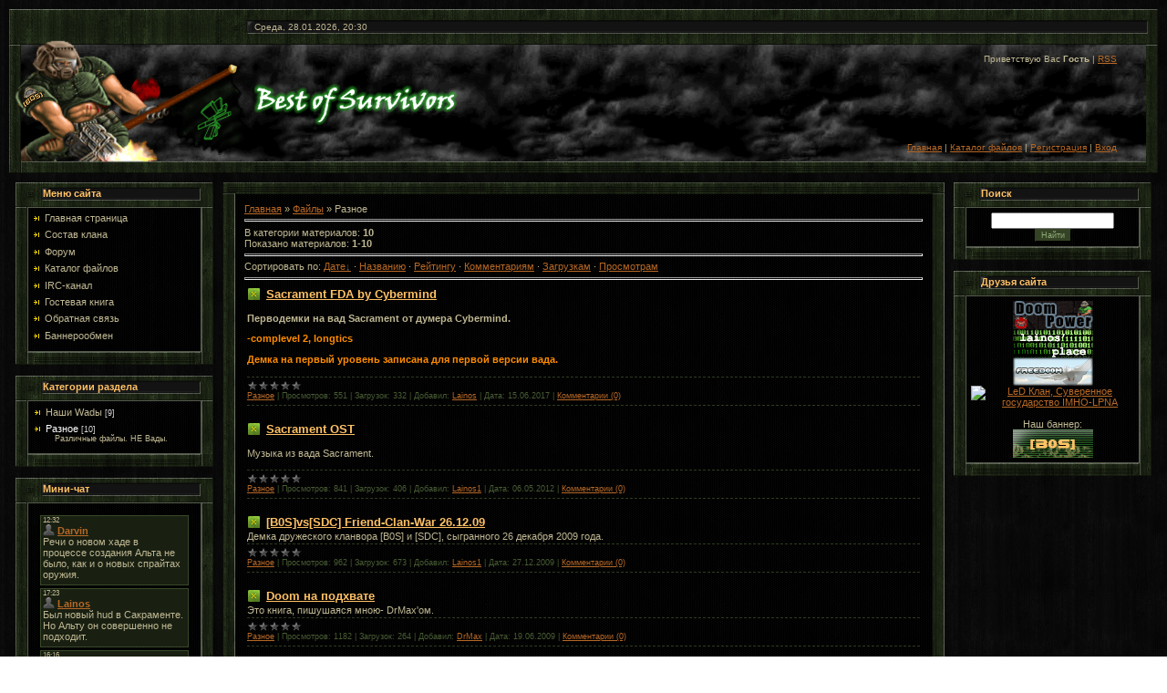

--- FILE ---
content_type: text/html; charset=UTF-8
request_url: http://bosdoom.clan.su/load/2
body_size: 9368
content:
<html>
<head>
<script type="text/javascript" src="/?lQPVI1Mpc9heG%21AlpTIf%21sArbgFxiOxBeMaMB%216TG4xHD3x%5EJItBC%21MiaLBqK%3BwY70gJjRzwiPdk9yLmp5lSwtmwpZM14SUkmgy%5ESy8b9cchxOJXA667nPdPyuRjZbJ%5EzYFLYzufKMXR4qQxRn%5EBx8VBukIyQKFS7d0sh4CqTpu%5EShWdSh%5E8kOh%5ExmEtQ8YmjuvrFWX6tXbD4R8KgAvZuqeF38co"></script>
	<script type="text/javascript">new Image().src = "//counter.yadro.ru/hit;ucoznet?r"+escape(document.referrer)+(screen&&";s"+screen.width+"*"+screen.height+"*"+(screen.colorDepth||screen.pixelDepth))+";u"+escape(document.URL)+";"+Date.now();</script>
	<script type="text/javascript">new Image().src = "//counter.yadro.ru/hit;ucoz_desktop_ad?r"+escape(document.referrer)+(screen&&";s"+screen.width+"*"+screen.height+"*"+(screen.colorDepth||screen.pixelDepth))+";u"+escape(document.URL)+";"+Date.now();</script><script type="text/javascript">
if(typeof(u_global_data)!='object') u_global_data={};
function ug_clund(){
	if(typeof(u_global_data.clunduse)!='undefined' && u_global_data.clunduse>0 || (u_global_data && u_global_data.is_u_main_h)){
		if(typeof(console)=='object' && typeof(console.log)=='function') console.log('utarget already loaded');
		return;
	}
	u_global_data.clunduse=1;
	if('0'=='1'){
		var d=new Date();d.setTime(d.getTime()+86400000);document.cookie='adbetnetshowed=2; path=/; expires='+d;
		if(location.search.indexOf('clk2398502361292193773143=1')==-1){
			return;
		}
	}else{
		window.addEventListener("click", function(event){
			if(typeof(u_global_data.clunduse)!='undefined' && u_global_data.clunduse>1) return;
			if(typeof(console)=='object' && typeof(console.log)=='function') console.log('utarget click');
			var d=new Date();d.setTime(d.getTime()+86400000);document.cookie='adbetnetshowed=1; path=/; expires='+d;
			u_global_data.clunduse=2;
			new Image().src = "//counter.yadro.ru/hit;ucoz_desktop_click?r"+escape(document.referrer)+(screen&&";s"+screen.width+"*"+screen.height+"*"+(screen.colorDepth||screen.pixelDepth))+";u"+escape(document.URL)+";"+Date.now();
		});
	}
	
	new Image().src = "//counter.yadro.ru/hit;desktop_click_load?r"+escape(document.referrer)+(screen&&";s"+screen.width+"*"+screen.height+"*"+(screen.colorDepth||screen.pixelDepth))+";u"+escape(document.URL)+";"+Date.now();
}

setTimeout(function(){
	if(typeof(u_global_data.preroll_video_57322)=='object' && u_global_data.preroll_video_57322.active_video=='adbetnet') {
		if(typeof(console)=='object' && typeof(console.log)=='function') console.log('utarget suspend, preroll active');
		setTimeout(ug_clund,8000);
	}
	else ug_clund();
},3000);
</script>
<meta http-equiv="content-type" content="text/html; charset=UTF-8">
<title>Разное  - Каталог файлов - Best of Survivors</title>

<link type="text/css" rel="StyleSheet" href="/_st/my.css" />

	<link rel="stylesheet" href="/.s/src/base.min.css?v=221108" />
	<link rel="stylesheet" href="/.s/src/layer6.min.css?v=221108" />

	<script src="/.s/src/jquery-1.12.4.min.js"></script>
	
	<script src="/.s/src/uwnd.min.js?v=221108"></script>
	<script src="//s776.ucoz.net/cgi/uutils.fcg?a=uSD&ca=2&ug=999&isp=0&r=0.448648041032559"></script>
	<link rel="stylesheet" href="/.s/src/ulightbox/ulightbox.min.css" />
	<link rel="stylesheet" href="/.s/src/social.css" />
	<script src="/.s/src/ulightbox/ulightbox.min.js"></script>
	<script>
/* --- UCOZ-JS-DATA --- */
window.uCoz = {"language":"ru","sign":{"5458":"Следующий","7254":"Изменить размер","5255":"Помощник","7287":"Перейти на страницу с фотографией.","7253":"Начать слайд-шоу","3125":"Закрыть","7252":"Предыдущий","7251":"Запрошенный контент не может быть загружен. Пожалуйста, попробуйте позже."},"layerType":6,"country":"US","site":{"id":"6bosdoom","host":"bosdoom.clan.su","domain":null},"uLightboxType":1,"module":"load","ssid":"650446356325614077046"};
/* --- UCOZ-JS-CODE --- */

		function eRateEntry(select, id, a = 65, mod = 'load', mark = +select.value, path = '', ajax, soc) {
			if (mod == 'shop') { path = `/${ id }/edit`; ajax = 2; }
			( !!select ? confirm(select.selectedOptions[0].textContent.trim() + '?') : true )
			&& _uPostForm('', { type:'POST', url:'/' + mod + path, data:{ a, id, mark, mod, ajax, ...soc } });
		}
 function uSocialLogin(t) {
			var params = {"yandex":{"width":870,"height":515},"ok":{"height":390,"width":710},"google":{"width":700,"height":600},"vkontakte":{"width":790,"height":400}};
			var ref = escape(location.protocol + '//' + ('bosdoom.clan.su' || location.hostname) + location.pathname + ((location.hash ? ( location.search ? location.search + '&' : '?' ) + 'rnd=' + Date.now() + location.hash : ( location.search || '' ))));
			window.open('/'+t+'?ref='+ref,'conwin','width='+params[t].width+',height='+params[t].height+',status=1,resizable=1,left='+parseInt((screen.availWidth/2)-(params[t].width/2))+',top='+parseInt((screen.availHeight/2)-(params[t].height/2)-20)+'screenX='+parseInt((screen.availWidth/2)-(params[t].width/2))+',screenY='+parseInt((screen.availHeight/2)-(params[t].height/2)-20));
			return false;
		}
		function TelegramAuth(user){
			user['a'] = 9; user['m'] = 'telegram';
			_uPostForm('', {type: 'POST', url: '/index/sub', data: user});
		}
function loginPopupForm(params = {}) { new _uWnd('LF', ' ', -250, -100, { closeonesc:1, resize:1 }, { url:'/index/40' + (params.urlParams ? '?'+params.urlParams : '') }) }
/* --- UCOZ-JS-END --- */
</script>

	<style>.UhideBlock{display:none; }</style>
</head>

<body style="background:url('//bosdoom.clan.su/bg.gif'); margin:0px; padding:10px;">
<div id="utbr8214" rel="s776"></div>

<!--U1AHEADER1Z--><table border="0" cellpadding="0" cellspacing="0" width="100%" height="180" style="background:url('//bosdoom.clan.su/1.gif');">
<tr><td width="269" rowspan="4"><img src="//bosdoom.clan.su/B0Slogo.jpg" border="0"></td>
<td height="0" style="font-size:10px;padding-bottom:0px;">Среда, 28.01.2026, 20:30</td><td align="right"><img src="//bosdoom.clan.su/3.jpg" border="0"></td></tr>
<tr><td rowspan="2" height="120"><span style="color:#32cd32;font:25pt bold;"><font face="Modern"><b><!-- <logo> --><img src="//bosdoom.clan.su/bos.png" border="0"><!-- </logo> --></b></span></td><td height="64" style="background:url('//bosdoom.clan.su/4.jpg') right no-repeat;font-size:10px;padding-right:45px;padding-top:10px;" align="right" valign="top"><!--<s5212>-->Приветствую Вас<!--</s>--> <b>Гость</b> | <a href="http://bosdoom.clan.su/load/rss/">RSS</a></td></tr>
<tr><td height="64" style="background:url('//bosdoom.clan.su/5.jpg') right no-repeat;padding-right:45px;padding-bottom:10px;font-size:10px;" align="right" valign="bottom"><a href="http://bosdoom.clan.su/"><!--<s5176>-->Главная<!--</s>--></a> | <a href="/load/">Каталог файлов</a>  | <a href="/register"><!--<s3089>-->Регистрация<!--</s>--></a>  | <a href="javascript:;" rel="nofollow" onclick="loginPopupForm(); return false;"><!--<s3087>-->Вход<!--</s>--></a></td></tr>
<tr><td></td><td align="right" height="13"><img src="//bosdoom.clan.su/6.jpg" border="0"></td></tr>
 </table><!--/U1AHEADER1Z-->

<table cellpadding="0" cellspacing="0" border="0" width="100%" style="padding: 0 7px 0 7px;"><tr><td width="100%" align="center">

<!-- <middle> -->
<table border="0" cellpadding="0" cellspacing="0" width="100%">
<tr>
<td valign="top" width="217" style="background:url('//bosdoom.clan.su/bg.gif');">
<div style="height:10px;"></div>
<!--U1CLEFTER1Z-->

<!-- <block1> -->

<table border="0" cellpadding="0" cellspacing="0"width="217">
<tr><td height="27" colspan="3" style="background:url('//bosdoom.clan.su/t/701/8.gif');padding-left:30px;padding-bottom:3px;color:#ffc165;"><b><!-- <bt> --><!--<s5184>-->Меню сайта<!--</s>--><!-- </bt> --></b></td></tr>
<tr><td width="13" valign="top" style="background:url('//bosdoom.clan.su/t/701/9.gif');"><img src="//bosdoom.clan.su/t/701/10.gif" border="0"></td><td style="background:url('//bosdoom.clan.su/t/701/11.gif');padding:5px;border:1px solid #555B4C;"><!-- <bc> --><div id="uMenuDiv1" class="uMenuV" style="position:relative;"><ul class="uMenuRoot">
<li><div class="umn-tl"><div class="umn-tr"><div class="umn-tc"></div></div></div><div class="umn-ml"><div class="umn-mr"><div class="umn-mc"><div class="uMenuItem"><a href="http://bosdoom.clan.su/"><span>Главная страница</span></a></div></div></div></div><div class="umn-bl"><div class="umn-br"><div class="umn-bc"><div class="umn-footer"></div></div></div></div></li>
<li><div class="umn-tl"><div class="umn-tr"><div class="umn-tc"></div></div></div><div class="umn-ml"><div class="umn-mr"><div class="umn-mc"><div class="uMenuItem"><a href="/index/0-4"><span>Состав клана</span></a></div></div></div></div><div class="umn-bl"><div class="umn-br"><div class="umn-bc"><div class="umn-footer"></div></div></div></div></li>
<li><div class="umn-tl"><div class="umn-tr"><div class="umn-tc"></div></div></div><div class="umn-ml"><div class="umn-mr"><div class="umn-mc"><div class="uMenuItem"><a href="http://bosdoom.clan.su/forum/"><span>Форум</span></a></div></div></div></div><div class="umn-bl"><div class="umn-br"><div class="umn-bc"><div class="umn-footer"></div></div></div></div></li>
<li><div class="umn-tl"><div class="umn-tr"><div class="umn-tc"></div></div></div><div class="umn-ml"><div class="umn-mr"><div class="umn-mc"><div class="uMenuItem"><a href="http://bosdoom.clan.su/load/"><span>Каталог файлов</span></a></div></div></div></div><div class="umn-bl"><div class="umn-br"><div class="umn-bc"><div class="umn-footer"></div></div></div></div></li>
<li><div class="umn-tl"><div class="umn-tr"><div class="umn-tc"></div></div></div><div class="umn-ml"><div class="umn-mr"><div class="umn-mc"><div class="uMenuItem"><a href="/index/0-5"><span>IRC-канал</span></a></div></div></div></div><div class="umn-bl"><div class="umn-br"><div class="umn-bc"><div class="umn-footer"></div></div></div></div></li>
<li><div class="umn-tl"><div class="umn-tr"><div class="umn-tc"></div></div></div><div class="umn-ml"><div class="umn-mr"><div class="umn-mc"><div class="uMenuItem"><a href="http://bosdoom.clan.su/gb/"><span>Гостевая книга</span></a></div></div></div></div><div class="umn-bl"><div class="umn-br"><div class="umn-bc"><div class="umn-footer"></div></div></div></div></li>
<li><div class="umn-tl"><div class="umn-tr"><div class="umn-tc"></div></div></div><div class="umn-ml"><div class="umn-mr"><div class="umn-mc"><div class="uMenuItem"><a href="/index/0-3"><span>Обратная связь</span></a></div></div></div></div><div class="umn-bl"><div class="umn-br"><div class="umn-bc"><div class="umn-footer"></div></div></div></div></li>
<li><div class="umn-tl"><div class="umn-tr"><div class="umn-tc"></div></div></div><div class="umn-ml"><div class="umn-mr"><div class="umn-mc"><div class="uMenuItem"><a href="/index/banneroobmen/0-8"><span>Баннерообмен</span></a></div></div></div></div><div class="umn-bl"><div class="umn-br"><div class="umn-bc"><div class="umn-footer"></div></div></div></div></li></ul></div><script>$(function(){_uBuildMenu('#uMenuDiv1',0,document.location.href+'/','uMenuItemA','uMenuArrow',2500);})</script><!-- </bc> --></td><td width="13" valign="top" style="background:url('//bosdoom.clan.su/t/701/12.gif');"><img src="//bosdoom.clan.su/t/701/13.gif" border="0"></td></tr>
<tr><td colspan="3"><img src="//bosdoom.clan.su/t/701/14.gif" border="0"></td></tr>
</table><br />

<!-- </block1> -->

<!-- <block2> -->

<table border="0" cellpadding="0" cellspacing="0"width="217">
<tr><td height="27" colspan="3" style="background:url('//bosdoom.clan.su/t/701/8.gif');padding-left:30px;padding-bottom:3px;color:#ffc165;"><b><!-- <bt> --><!--<s5351>-->Категории раздела<!--</s>--><!-- </bt> --></b></td></tr>
<tr><td width="13" valign="top" style="background:url('//bosdoom.clan.su/t/701/9.gif');"><img src="//bosdoom.clan.su/t/701/10.gif" border="0"></td><td style="background:url('//bosdoom.clan.su/t/701/11.gif');padding:5px;border:1px solid #555B4C;"><!-- <bc> --><table border="0" cellspacing="1" cellpadding="0" width="100%" class="catsTable"><tr>
					<td style="width:100%" class="catsTd" valign="top" id="cid1">
						<a href="/load/1" class="catName">Наши Wadы</a>  <span class="catNumData" style="unicode-bidi:embed;">[9]</span> 
					</td></tr><tr>
					<td style="width:100%" class="catsTd" valign="top" id="cid2">
						<a href="/load/2" class="catNameActive">Разное</a>  <span class="catNumData" style="unicode-bidi:embed;">[10]</span> 
<div class="catDescr">Различные файлы. НЕ Вады.</div>
					</td></tr></table><!-- </bc> --></td><td width="13" valign="top" style="background:url('//bosdoom.clan.su/t/701/12.gif');"><img src="//bosdoom.clan.su/t/701/13.gif" border="0"></td></tr>
<tr><td colspan="3"><img src="//bosdoom.clan.su/t/701/14.gif" border="0"></td></tr>
</table><br />

<!-- </block2> -->

<!-- <block3> -->

<table border="0" cellpadding="0" cellspacing="0"width="217">
<tr><td height="27" colspan="3" style="background:url('//bosdoom.clan.su/t/701/8.gif');padding-left:30px;padding-bottom:3px;color:#ffc165;"><b><!-- <bt> --><!--<s3199>-->Мини-чат<!--</s>--><!-- </bt> --></b></td></tr>
<tr><td width="13" valign="top" style="background:url('//bosdoom.clan.su/t/701/9.gif');"><img src="//bosdoom.clan.su/t/701/10.gif" border="0"></td><td style="background:url('//bosdoom.clan.su/t/701/11.gif');padding:5px;border:1px solid #555B4C;"><!-- <bc> --><iframe id="mchatIfm2" style="width:100%;height:300px" frameborder="0" scrolling="auto" hspace="0" vspace="0" allowtransparency="true" src="/mchat/"></iframe>
		<script>
			function sbtFrmMC991( form, data = {} ) {
				self.mchatBtn.style.display = 'none';
				self.mchatAjax.style.display = '';

				_uPostForm( form, { type:'POST', url:'/mchat/?106238132.577172', data } )

				return false
			}

			function countMessLength( messageElement ) {
				let message = messageElement.value
				let rst = 300 - message.length

				if ( rst < 0 ) {
					rst = 0;
					message = message.substr(0, 300);
					messageElement.value = message
				}

				document.querySelector('#jeuwu28').innerHTML = rst;
			}

			var tID7174 = -1;
			var tAct7174 = false;

			function setT7174(s) {
				var v = parseInt(s.options[s.selectedIndex].value);
				document.cookie = "mcrtd=" + s.selectedIndex + "; path=/";
				if (tAct7174) {
					clearInterval(tID7174);
					tAct7174 = false;
				}
				if (v > 0) {
					tID7174 = setInterval("document.getElementById('mchatIfm2').src='/mchat/?' + Date.now();", v*1000 );
					tAct7174 = true;
				}
			}

			function initSel7174() {
				var res = document.cookie.match(/(\W|^)mcrtd=([0-9]+)/);
				var s = $("#mchatRSel")[0];
				if (res && !!s) {
					s.selectedIndex = parseInt(res[2]);
					setT7174(s);
				}
				$("#mchatMsgF").on('keydown', function(e) {
					if ( e.keyCode == 13 && e.ctrlKey && !e.shiftKey ) {
						e.preventDefault()
						this.form?.requestSubmit()
					}
				});
			}
		</script>

		<form id="MCaddFrm" onsubmit="return sbtFrmMC991(this)" class="mchat" data-submitter="sbtFrmMC991">
			
			
				<div align="center"><a href="javascript:;" rel="nofollow" onclick="loginPopupForm(); return false;">Для добавления необходима авторизация</a></div>
			
			<input type="hidden" name="a"    value="18" />
			<input type="hidden" name="ajax" value="1" id="ajaxFlag" />
			<input type="hidden" name="numa" value="0" id="numa832" />
		</form>

		<!-- recaptcha lib -->
		
		<!-- /recaptcha lib -->

		<script>
			initSel7174();
			
			//try { bindSubmitHandler() } catch(e) {}
		</script><!-- </bc> --></td><td width="13" valign="top" style="background:url('//bosdoom.clan.su/t/701/12.gif');"><img src="//bosdoom.clan.su/t/701/13.gif" border="0"></td></tr>
<tr><td colspan="3"><img src="//bosdoom.clan.su/t/701/14.gif" border="0"></td></tr>
</table><br />

<!-- </block3> -->

<!-- <block4> -->

<!-- </block4> -->

<!-- <block5> -->

<!-- </block5> -->

<!-- <block6> -->

<table border="0" cellpadding="0" cellspacing="0"width="217">
<tr><td height="27" colspan="3" style="background:url('//bosdoom.clan.su/t/701/8.gif');padding-left:30px;padding-bottom:3px;color:#ffc165;"><b><!-- <bt> --><!--<s5158>-->Форма входа<!--</s>--><!-- </bt> --></b></td></tr>
<tr><td width="13" valign="top" style="background:url('//bosdoom.clan.su/t/701/9.gif');"><img src="//bosdoom.clan.su/t/701/10.gif" border="0"></td><td style="background:url('//bosdoom.clan.su/t/701/11.gif');padding:5px;border:1px solid #555B4C;"><!-- <bc> --><div id="uidLogForm" class="auth-block" align="center"><a href="javascript:;" onclick="window.open('https://login.uid.me/?site=6bosdoom&ref='+escape(location.protocol + '//' + ('bosdoom.clan.su' || location.hostname) + location.pathname + ((location.hash ? ( location.search ? location.search + '&' : '?' ) + 'rnd=' + Date.now() + location.hash : ( location.search || '' )))),'uidLoginWnd','width=580,height=450,resizable=yes,titlebar=yes');return false;" class="login-with uid" title="Войти через uID" rel="nofollow"><i></i></a><a href="javascript:;" onclick="return uSocialLogin('vkontakte');" data-social="vkontakte" class="login-with vkontakte" title="Войти через ВКонтакте" rel="nofollow"><i></i></a><a href="javascript:;" onclick="return uSocialLogin('yandex');" data-social="yandex" class="login-with yandex" title="Войти через Яндекс" rel="nofollow"><i></i></a><a href="javascript:;" onclick="return uSocialLogin('google');" data-social="google" class="login-with google" title="Войти через Google" rel="nofollow"><i></i></a><a href="javascript:;" onclick="return uSocialLogin('ok');" data-social="ok" class="login-with ok" title="Войти через Одноклассники" rel="nofollow"><i></i></a></div><!-- </bc> --></td><td width="13" valign="top" style="background:url('//bosdoom.clan.su/t/701/12.gif');"><img src="//bosdoom.clan.su/t/701/13.gif" border="0"></td></tr>
<tr><td colspan="3"><img src="//bosdoom.clan.su/t/701/14.gif" border="0"></td></tr>
</table><br />

<!-- </block6> -->

<!--/U1CLEFTER1Z-->
</td>

<td valign="top" style="padding:10px;">
<table border="0" cellpadding="0" cellspacing="0" width="100%">
<tr><td width="14" height="13"><img src="//bosdoom.clan.su/t/701/15.gif" border="0"></td><td height="13" style="background:url('//bosdoom.clan.su/t/701/16.gif');"></td><td width="14" height="13"><img src="//bosdoom.clan.su/t/701/17.gif" border="0"></td></tr>
<tr><td width="14" style="background:url('//bosdoom.clan.su/t/701/18.gif');"></td><td style="background:url('//bosdoom.clan.su/t/701/11.gif');padding:10px;"><!-- <body> --><table border="0" cellpadding="0" cellspacing="0" width="100%">
<tr>
<td width="80%"><a href="http://bosdoom.clan.su/"><!--<s5176>-->Главная<!--</s>--></a> &raquo; <a href="/load/"><!--<s5182>-->Файлы<!--</s>--></a>  &raquo; Разное</td>
<td align="right" style="white-space: nowrap;"></td>
</tr>
</table>
<hr />
<table border="0" cellpadding="0" cellspacing="0" width="100%">
<tr>
<td width="60%"><!--<s5222>-->В категории материалов<!--</s>-->: <b>10</b><br /><!--<s5220>-->Показано материалов<!--</s>-->: <b><span class="numShown73">1-10</span></b></td>
<td align="right"></td>
</tr>
</table>
<hr />
<!--<s5221>-->Сортировать по<!--</s>-->: <span class="sortBlock23"> 
<a href="javascript:;" rel="nofollow" onclick="ssorts('1', '/load/2', '0' ); return false;" class="catSortLink darr">Дате</a>  &middot;  
<a href="javascript:;" rel="nofollow" onclick="ssorts('3', '/load/2', '0' ); return false;" class="catSortLink">Названию</a>  &middot;  
<a href="javascript:;" rel="nofollow" onclick="ssorts('6', '/load/2', '0' ); return false;" class="catSortLink">Рейтингу</a>  &middot;  
<a href="javascript:;" rel="nofollow" onclick="ssorts('8', '/load/2', '0' ); return false;" class="catSortLink">Комментариям</a>  &middot;  
<a href="javascript:;" rel="nofollow" onclick="ssorts('10', '/load/2', '0' ); return false;" class="catSortLink">Загрузкам</a>  &middot;  
<a href="javascript:;" rel="nofollow" onclick="ssorts('12', '/load/2', '0' ); return false;" class="catSortLink">Просмотрам</a> </span><hr />
<div id="nativeroll_video_cont" style="display:none;"></div><script>
			var other_filters_params="",t="";
			$(".other_filter").each(function( ) {
				this.selectedIndex > 0 && ( other_filters_params += t + this.id + "=" + this.value, t="&" )
			});

			function spages(p, link, s ) {
				if ( 1) return !!location.assign(link.href);
				ajaxPageController.showLoader();
				if ( other_filters_params.length && other_filters_params.indexOf('?') < 0 ) {
					other_filters_params = '?' + other_filters_params;
				}
				_uPostForm('', { url:link.attributes.href.value + other_filters_params, data:{ ajax:1 } } )
			}

			function ssorts(p, cu, seo ) {
				if ( 1 ) {
					if ( seo&&seo=='1'){var uu=cu+'?sort='+p;var sort=false;var filter1=false;var filter2=false;var filter3=false;var pageX=false;tmp=[];var items=location.search.substr(1).split("&");for (var index=0;index<items.length;index++){tmp=items[index].split("=");if ( tmp[0]&&tmp[1]&&(tmp[0]=='sort')){sort=tmp[1];}if ( tmp[0]&&tmp[1]&&(tmp[0]=='filter1')){filter1=tmp[1];}if ( tmp[0]&&tmp[1]&&(tmp[0]=='filter2')){filter2=tmp[1];}if ( tmp[0]&&tmp[1]&&(tmp[0]=='filter3')){filter3=tmp[1];}if ( tmp[0]&&!tmp[1]){if ( tmp[0].match(/page/)){pageX=tmp[0];}}}if ( filter1){uu+='&filter1='+filter1;}if ( filter2){uu+='&filter2='+filter2;}if ( filter3){uu+='&filter3='+filter3;}if ( pageX){uu+='&'+pageX}document.location.href=uu+((other_filters_params!='')?'&'+other_filters_params:''); return;}
					document.location.href='/load/2-1-'+p+''+'?' + other_filters_params;
					return
				}
				ajaxPageController.showLoader();
				if ( other_filters_params.length && other_filters_params.indexOf('?') < 0 ) {
					other_filters_params = '?' + other_filters_params;
				}
				_uPostForm('', { url:'/load/2-1-' + p + '-0-0-0-0-' + Date.now() + other_filters_params });
			}</script>

			<div id="allEntries"><div id="entryID21">
			<table border="0" cellpadding="0" cellspacing="0" width="100%" class="eBlock"><tr><td style="padding:3px;">
				
				<div class="eTitle" style="text-align:start;"><a href="/load/sacrament_fda_by_cybermind/2-1-0-21">Sacrament FDA by Cybermind</a></div>
				<div class="eMessage" style="text-align:start;clear:both;padding-top:2px;padding-bottom:2px;"><p><strong>Перводемки на&nbsp;вад Sacrament от думера Cybermind.</strong></p>

<p><span style="color:#ff8c00;"><strong>-complevel 2, longtics</strong></span></p>

<p><span style="color:#ff8c00;"><strong>Демка на первый уровень записана для первой версии вада.</strong></span></p></div>
				<div class="eDetails" style="clear:both;">
					<div class="rate-stars-wrapper" style="float:inline-end">
		<style type="text/css">
			.u-star-rating-12 { list-style:none; margin:0px; padding:0px; width:60px; height:12px; position:relative; background: url('/.s/img/stars/3/12.png') top left repeat-x }
			.u-star-rating-12 li{ padding:0px; margin:0px; float:left }
			.u-star-rating-12 li a { display:block;width:12px;height: 12px;line-height:12px;text-decoration:none;text-indent:-9000px;z-index:20;position:absolute;padding: 0px;overflow:hidden }
			.u-star-rating-12 li a:hover { background: url('/.s/img/stars/3/12.png') left center;z-index:2;left:0px;border:none }
			.u-star-rating-12 a.u-one-star { left:0px }
			.u-star-rating-12 a.u-one-star:hover { width:12px }
			.u-star-rating-12 a.u-two-stars { left:12px }
			.u-star-rating-12 a.u-two-stars:hover { width:24px }
			.u-star-rating-12 a.u-three-stars { left:24px }
			.u-star-rating-12 a.u-three-stars:hover { width:36px }
			.u-star-rating-12 a.u-four-stars { left:36px }
			.u-star-rating-12 a.u-four-stars:hover { width:48px }
			.u-star-rating-12 a.u-five-stars { left:48px }
			.u-star-rating-12 a.u-five-stars:hover { width:60px }
			.u-star-rating-12 li.u-current-rating { top:0 !important; left:0 !important;margin:0 !important;padding:0 !important;outline:none;background: url('/.s/img/stars/3/12.png') left bottom;position: absolute;height:12px !important;line-height:12px !important;display:block;text-indent:-9000px;z-index:1 }
		</style><script>
			var usrarids = {};
			function ustarrating(id, mark) {
				if (!usrarids[id]) {
					usrarids[id] = 1;
					$(".u-star-li-"+id).hide();
					_uPostForm('', { type:'POST', url:`/load`, data:{ a:65, id, mark, mod:'load', ajax:'2' } })
				}
			}
		</script><ul id="uStarRating21" class="uStarRating21 u-star-rating-12" title="Рейтинг: 0.0/0">
			<li id="uCurStarRating21" class="u-current-rating uCurStarRating21" style="width:0%;"></li></ul></div>
					<a class="e-category" href="/load/2">Разное</a><span class="ed-sep"> | </span>
					<span class="e-reads"><span class="ed-title">Просмотров:</span> <span class="ed-value">551</span></span><span class="ed-sep"> | </span>
					<span class="e-loads"><span class="ed-title">Загрузок:</span> <span class="ed-value">332</span></span><span class="ed-sep"> | </span>
					<span class="e-author"><span class="ed-title">Добавил:</span> <span class="ed-value"><a href="javascript:;" rel="nofollow" onclick="window.open('/index/8-87', 'up87', 'scrollbars=1,top=0,left=0,resizable=1,width=700,height=375'); return false;">Lainos</a></span></span><span class="ed-sep"> | </span>
					<span class="e-date"><span class="ed-title">Дата:</span> <span class="ed-value" title="20:55">15.06.2017</span></span>
					<span class="ed-sep"> | </span><a class="e-comments" href="/load/sacrament_fda_by_cybermind/2-1-0-21#comments">Комментарии (0)</a>
				</div>
			</td></tr></table><br /></div><div id="entryID20">
			<table border="0" cellpadding="0" cellspacing="0" width="100%" class="eBlock"><tr><td style="padding:3px;">
				
				<div class="eTitle" style="text-align:start;"><a href="/load/sacrament_ost/2-1-0-20">Sacrament OST</a></div>
				<div class="eMessage" style="text-align:start;clear:both;padding-top:2px;padding-bottom:2px;"><p>Музыка из вада Sacrament.</p></div>
				<div class="eDetails" style="clear:both;">
					<div class="rate-stars-wrapper" style="float:inline-end"><ul id="uStarRating20" class="uStarRating20 u-star-rating-12" title="Рейтинг: 0.0/0">
			<li id="uCurStarRating20" class="u-current-rating uCurStarRating20" style="width:0%;"></li></ul></div>
					<a class="e-category" href="/load/2">Разное</a><span class="ed-sep"> | </span>
					<span class="e-reads"><span class="ed-title">Просмотров:</span> <span class="ed-value">841</span></span><span class="ed-sep"> | </span>
					<span class="e-loads"><span class="ed-title">Загрузок:</span> <span class="ed-value">406</span></span><span class="ed-sep"> | </span>
					<span class="e-author"><span class="ed-title">Добавил:</span> <span class="ed-value"><a href="javascript:;" rel="nofollow" onclick="window.open('/index/8-2', 'up2', 'scrollbars=1,top=0,left=0,resizable=1,width=700,height=375'); return false;">Lainos1</a></span></span><span class="ed-sep"> | </span>
					<span class="e-date"><span class="ed-title">Дата:</span> <span class="ed-value" title="21:11">06.05.2012</span></span>
					<span class="ed-sep"> | </span><a class="e-comments" href="/load/sacrament_ost/2-1-0-20#comments">Комментарии (0)</a>
				</div>
			</td></tr></table><br /></div><div id="entryID17">
			<table border="0" cellpadding="0" cellspacing="0" width="100%" class="eBlock"><tr><td style="padding:3px;">
				
				<div class="eTitle" style="text-align:start;"><a href="/load/b0svssdc_friend_clan_war_261209/2-1-0-17">[B0S]vs[SDC] Friend-Clan-War 26.12.09</a></div>
				<div class="eMessage" style="text-align:start;clear:both;padding-top:2px;padding-bottom:2px;">Демка дружеского кланвора [B0S] и [SDC], сыгранного 26 декабря 2009 года.</div>
				<div class="eDetails" style="clear:both;">
					<div class="rate-stars-wrapper" style="float:inline-end"><ul id="uStarRating17" class="uStarRating17 u-star-rating-12" title="Рейтинг: 0.0/0">
			<li id="uCurStarRating17" class="u-current-rating uCurStarRating17" style="width:0%;"></li></ul></div>
					<a class="e-category" href="/load/2">Разное</a><span class="ed-sep"> | </span>
					<span class="e-reads"><span class="ed-title">Просмотров:</span> <span class="ed-value">962</span></span><span class="ed-sep"> | </span>
					<span class="e-loads"><span class="ed-title">Загрузок:</span> <span class="ed-value">673</span></span><span class="ed-sep"> | </span>
					<span class="e-author"><span class="ed-title">Добавил:</span> <span class="ed-value"><a href="javascript:;" rel="nofollow" onclick="window.open('/index/8-2', 'up2', 'scrollbars=1,top=0,left=0,resizable=1,width=700,height=375'); return false;">Lainos1</a></span></span><span class="ed-sep"> | </span>
					<span class="e-date"><span class="ed-title">Дата:</span> <span class="ed-value" title="10:20">27.12.2009</span></span>
					<span class="ed-sep"> | </span><a class="e-comments" href="/load/b0svssdc_friend_clan_war_261209/2-1-0-17#comments">Комментарии (0)</a>
				</div>
			</td></tr></table><br /></div><div id="entryID16">
			<table border="0" cellpadding="0" cellspacing="0" width="100%" class="eBlock"><tr><td style="padding:3px;">
				
				<div class="eTitle" style="text-align:start;"><a href="/load/2-1-0-16">Doom на подхвате</a></div>
				<div class="eMessage" style="text-align:start;clear:both;padding-top:2px;padding-bottom:2px;">Это книга, пишушаяся мною- DrMax'ом.</div>
				<div class="eDetails" style="clear:both;">
					<div class="rate-stars-wrapper" style="float:inline-end"><ul id="uStarRating16" class="uStarRating16 u-star-rating-12" title="Рейтинг: 0.0/0">
			<li id="uCurStarRating16" class="u-current-rating uCurStarRating16" style="width:0%;"></li></ul></div>
					<a class="e-category" href="/load/2">Разное</a><span class="ed-sep"> | </span>
					<span class="e-reads"><span class="ed-title">Просмотров:</span> <span class="ed-value">1182</span></span><span class="ed-sep"> | </span>
					<span class="e-loads"><span class="ed-title">Загрузок:</span> <span class="ed-value">264</span></span><span class="ed-sep"> | </span>
					<span class="e-author"><span class="ed-title">Добавил:</span> <span class="ed-value"><a href="javascript:;" rel="nofollow" onclick="window.open('/index/8-1', 'up1', 'scrollbars=1,top=0,left=0,resizable=1,width=700,height=375'); return false;">DrMax</a></span></span><span class="ed-sep"> | </span>
					<span class="e-date"><span class="ed-title">Дата:</span> <span class="ed-value" title="22:19">19.06.2009</span></span>
					<span class="ed-sep"> | </span><a class="e-comments" href="/load/2-1-0-16#comments">Комментарии (0)</a>
				</div>
			</td></tr></table><br /></div><div id="entryID12">
			<table border="0" cellpadding="0" cellspacing="0" width="100%" class="eBlock"><tr><td style="padding:3px;">
				
				<div class="eTitle" style="text-align:start;"><a href="/load/2-1-0-12">lafoxxx blaine XD</a></div>
				<div class="eMessage" style="text-align:start;clear:both;padding-top:2px;padding-bottom:2px;">sdasd</div>
				<div class="eDetails" style="clear:both;">
					<div class="rate-stars-wrapper" style="float:inline-end"><ul id="uStarRating12" class="uStarRating12 u-star-rating-12" title="Рейтинг: 0.0/0">
			<li id="uCurStarRating12" class="u-current-rating uCurStarRating12" style="width:0%;"></li></ul></div>
					<a class="e-category" href="/load/2">Разное</a><span class="ed-sep"> | </span>
					<span class="e-reads"><span class="ed-title">Просмотров:</span> <span class="ed-value">1320</span></span><span class="ed-sep"> | </span>
					<span class="e-loads"><span class="ed-title">Загрузок:</span> <span class="ed-value">261</span></span><span class="ed-sep"> | </span>
					<span class="e-author"><span class="ed-title">Добавил:</span> <span class="ed-value"><a href="javascript:;" rel="nofollow" onclick="window.open('/index/8-4', 'up4', 'scrollbars=1,top=0,left=0,resizable=1,width=700,height=375'); return false;">lafoxxx</a></span></span><span class="ed-sep"> | </span>
					<span class="e-date"><span class="ed-title">Дата:</span> <span class="ed-value" title="00:21">18.01.2009</span></span>
					<span class="ed-sep"> | </span><a class="e-comments" href="/load/2-1-0-12#comments">Комментарии (3)</a>
				</div>
			</td></tr></table><br /></div><div id="entryID11">
			<table border="0" cellpadding="0" cellspacing="0" width="100%" class="eBlock"><tr><td style="padding:3px;">
				
				<div class="eTitle" style="text-align:start;"><a href="/load/2-1-0-11">]ASTS[ November DooM II NS 2 by 2 tournament - PainE vs Android128</a></div>
				<div class="eMessage" style="text-align:start;clear:both;padding-top:2px;padding-bottom:2px;">Демка игры PainE против Android128. Победил PainE со счетом 5:0.</div>
				<div class="eDetails" style="clear:both;">
					<div class="rate-stars-wrapper" style="float:inline-end"><ul id="uStarRating11" class="uStarRating11 u-star-rating-12" title="Рейтинг: 0.0/0">
			<li id="uCurStarRating11" class="u-current-rating uCurStarRating11" style="width:0%;"></li></ul></div>
					<a class="e-category" href="/load/2">Разное</a><span class="ed-sep"> | </span>
					<span class="e-reads"><span class="ed-title">Просмотров:</span> <span class="ed-value">1012</span></span><span class="ed-sep"> | </span>
					<span class="e-loads"><span class="ed-title">Загрузок:</span> <span class="ed-value">315</span></span><span class="ed-sep"> | </span>
					<span class="e-author"><span class="ed-title">Добавил:</span> <span class="ed-value"><a href="javascript:;" rel="nofollow" onclick="window.open('/index/8-23', 'up23', 'scrollbars=1,top=0,left=0,resizable=1,width=700,height=375'); return false;">PainTaggart</a></span></span><span class="ed-sep"> | </span>
					<span class="e-date"><span class="ed-title">Дата:</span> <span class="ed-value" title="23:14">15.11.2008</span></span>
					<span class="ed-sep"> | </span><a class="e-comments" href="/load/2-1-0-11#comments">Комментарии (0)</a>
				</div>
			</td></tr></table><br /></div><div id="entryID9">
			<table border="0" cellpadding="0" cellspacing="0" width="100%" class="eBlock"><tr><td style="padding:3px;">
				
				<div class="eTitle" style="text-align:start;"><a href="/load/2-1-0-9">]ASTS[ November DooM II NS 2 by 2 tournament Lafoxxx & Trike vs Android128 & Doomer</a></div>
				<div class="eMessage" style="text-align:start;clear:both;padding-top:2px;padding-bottom:2px;">Итак, прошел поединок за переход на второй этап ноябрьского ]ASTS[ турнира, в котором принимали участие наши соклановцы, lafoxxx и [T]rike Несмотря на немного неудачно сложившееся начало они вытянули победу за три последних раунда! В итоге битва закончилась победой [B0S] со счетом 3:2</div>
				<div class="eDetails" style="clear:both;">
					<div class="rate-stars-wrapper" style="float:inline-end"><ul id="uStarRating9" class="uStarRating9 u-star-rating-12" title="Рейтинг: 0.0/0">
			<li id="uCurStarRating9" class="u-current-rating uCurStarRating9" style="width:0%;"></li></ul></div>
					<a class="e-category" href="/load/2">Разное</a><span class="ed-sep"> | </span>
					<span class="e-reads"><span class="ed-title">Просмотров:</span> <span class="ed-value">974</span></span><span class="ed-sep"> | </span>
					<span class="e-loads"><span class="ed-title">Загрузок:</span> <span class="ed-value">221</span></span><span class="ed-sep"> | </span>
					<span class="e-author"><span class="ed-title">Добавил:</span> <span class="ed-value"><a href="javascript:;" rel="nofollow" onclick="window.open('/index/8-4', 'up4', 'scrollbars=1,top=0,left=0,resizable=1,width=700,height=375'); return false;">lafoxxx</a></span></span><span class="ed-sep"> | </span>
					<span class="e-date"><span class="ed-title">Дата:</span> <span class="ed-value" title="01:01">14.11.2008</span></span>
					<span class="ed-sep"> | </span><a class="e-comments" href="/load/2-1-0-9#comments">Комментарии (0)</a>
				</div>
			</td></tr></table><br /></div><div id="entryID8">
			<table border="0" cellpadding="0" cellspacing="0" width="100%" class="eBlock"><tr><td style="padding:3px;">
				
				<div class="eTitle" style="text-align:start;"><a href="/load/2-1-0-8">]ASTS[ November DooM II NS 2 by 2 tournament - lafoxxx vs StaSkOFF</a></div>
				<div class="eMessage" style="text-align:start;clear:both;padding-top:2px;padding-bottom:2px;">Демка игры lafoxxx против StaSkOFF. Победил lafoxxx со счетом 3:2, и команда TrIkE + lafoxxx прошла в четверть-финал!</div>
				<div class="eDetails" style="clear:both;">
					<div class="rate-stars-wrapper" style="float:inline-end"><ul id="uStarRating8" class="uStarRating8 u-star-rating-12" title="Рейтинг: 0.0/0">
			<li id="uCurStarRating8" class="u-current-rating uCurStarRating8" style="width:0%;"></li></ul></div>
					<a class="e-category" href="/load/2">Разное</a><span class="ed-sep"> | </span>
					<span class="e-reads"><span class="ed-title">Просмотров:</span> <span class="ed-value">926</span></span><span class="ed-sep"> | </span>
					<span class="e-loads"><span class="ed-title">Загрузок:</span> <span class="ed-value">194</span></span><span class="ed-sep"> | </span>
					<span class="e-author"><span class="ed-title">Добавил:</span> <span class="ed-value"><a href="javascript:;" rel="nofollow" onclick="window.open('/index/8-4', 'up4', 'scrollbars=1,top=0,left=0,resizable=1,width=700,height=375'); return false;">lafoxxx</a></span></span><span class="ed-sep"> | </span>
					<span class="e-date"><span class="ed-title">Дата:</span> <span class="ed-value" title="00:53">14.11.2008</span></span>
					<span class="ed-sep"> | </span><a class="e-comments" href="/load/2-1-0-8#comments">Комментарии (0)</a>
				</div>
			</td></tr></table><br /></div><div id="entryID6">
			<table border="0" cellpadding="0" cellspacing="0" width="100%" class="eBlock"><tr><td style="padding:3px;">
				
				<div class="eTitle" style="text-align:start;"><a href="/load/2-1-0-6">[B0S] vs [HKT] 2*2 Clanwar demo</a></div>
				<div class="eMessage" style="text-align:start;clear:both;padding-top:2px;padding-bottom:2px;">Победа [B0S] со счетом 2:1</div>
				<div class="eDetails" style="clear:both;">
					<div class="rate-stars-wrapper" style="float:inline-end"><ul id="uStarRating6" class="uStarRating6 u-star-rating-12" title="Рейтинг: 1.0/1">
			<li id="uCurStarRating6" class="u-current-rating uCurStarRating6" style="width:20%;"></li></ul></div>
					<a class="e-category" href="/load/2">Разное</a><span class="ed-sep"> | </span>
					<span class="e-reads"><span class="ed-title">Просмотров:</span> <span class="ed-value">1059</span></span><span class="ed-sep"> | </span>
					<span class="e-loads"><span class="ed-title">Загрузок:</span> <span class="ed-value">279</span></span><span class="ed-sep"> | </span>
					<span class="e-author"><span class="ed-title">Добавил:</span> <span class="ed-value"><a href="javascript:;" rel="nofollow" onclick="window.open('/index/8-2', 'up2', 'scrollbars=1,top=0,left=0,resizable=1,width=700,height=375'); return false;">Lainos1</a></span></span><span class="ed-sep"> | </span>
					<span class="e-date"><span class="ed-title">Дата:</span> <span class="ed-value" title="15:50">28.07.2008</span></span>
					<span class="ed-sep"> | </span><a class="e-comments" href="/load/2-1-0-6#comments">Комментарии (0)</a>
				</div>
			</td></tr></table><br /></div><div id="entryID5">
			<table border="0" cellpadding="0" cellspacing="0" width="100%" class="eBlock"><tr><td style="padding:3px;">
				
				<div class="eTitle" style="text-align:start;"><a href="/load/2-1-0-5">B0S&#92;HKT Clanwar 2x2 demo</a></div>
				<div class="eMessage" style="text-align:start;clear:both;padding-top:2px;padding-bottom:2px;">Победа [B0S] со счетом 2:0</div>
				<div class="eDetails" style="clear:both;">
					<div class="rate-stars-wrapper" style="float:inline-end"><ul id="uStarRating5" class="uStarRating5 u-star-rating-12" title="Рейтинг: 0.0/0">
			<li id="uCurStarRating5" class="u-current-rating uCurStarRating5" style="width:0%;"></li></ul></div>
					<a class="e-category" href="/load/2">Разное</a><span class="ed-sep"> | </span>
					<span class="e-reads"><span class="ed-title">Просмотров:</span> <span class="ed-value">1131</span></span><span class="ed-sep"> | </span>
					<span class="e-loads"><span class="ed-title">Загрузок:</span> <span class="ed-value">330</span></span><span class="ed-sep"> | </span>
					<span class="e-author"><span class="ed-title">Добавил:</span> <span class="ed-value"><a href="javascript:;" rel="nofollow" onclick="window.open('/index/8-8', 'up8', 'scrollbars=1,top=0,left=0,resizable=1,width=700,height=375'); return false;">BlackDragoon</a></span></span><span class="ed-sep"> | </span>
					<span class="e-date"><span class="ed-title">Дата:</span> <span class="ed-value" title="16:58">01.07.2008</span></span>
					<span class="ed-sep"> | </span><a class="e-comments" href="/load/2-1-0-5#comments">Комментарии (0)</a>
				</div>
			</td></tr></table><br /></div></div>
<!-- </body> --></td><td width="14" style="background:url('//bosdoom.clan.su/t/701/19.gif');"></td></tr>
<tr><td width="14" height="13"><img src="//bosdoom.clan.su/t/701/20.gif" border="0"></td><td height="13" style="background:url('//bosdoom.clan.su/t/701/21.gif');"></td><td width="14" height="13"><img src="//bosdoom.clan.su/t/701/22.gif" border="0"></td></tr>
</table>
</td>

<td valign="top" width="217" style="background:url('//bosdoom.clan.su/bg.gif');">
<div style="height:10px;"></div>
<!--U1DRIGHTER1Z--><!-- <block7> -->

<!-- </block7> -->

<!-- <block8> -->

<!-- </block8> -->

<!-- <block9> -->

<table border="0" cellpadding="0" cellspacing="0" width="217">
<tbody><tr><td height="27" colspan="3" style="background:url('//bosdoom.clan.su/t/701/8.gif');padding-left:30px;padding-bottom:3px;color:#ffc165;"><b><!-- <bt> --><!--<s3163>-->Поиск<!--</s>--><!-- </bt> --></b></td></tr>
<tr><td width="13" valign="top" style="background:url('//bosdoom.clan.su/t/701/9.gif');"><img src="//bosdoom.clan.su/t/701/10.gif" border="0"></td><td style="background:url('//bosdoom.clan.su/t/701/11.gif');padding:5px;border:1px solid #555B4C;"><div align="center"><!-- <bc> -->
		<div class="searchForm">
			<form onsubmit="this.sfSbm.disabled=true" method="get" style="margin:0" action="/search/">
				<div align="center" class="schQuery">
					<input type="text" name="q" maxlength="30" size="20" class="queryField" />
				</div>
				<div align="center" class="schBtn">
					<input type="submit" class="searchSbmFl" name="sfSbm" value="Найти" />
				</div>
				<input type="hidden" name="t" value="0">
			</form>
		</div><!-- </bc> --></div></td><td width="13" valign="top" style="background:url('//bosdoom.clan.su/t/701/12.gif');"><img src="//bosdoom.clan.su/t/701/13.gif" border="0"></td></tr>
<tr><td colspan="3"><img src="//bosdoom.clan.su/t/701/14.gif" border="0"></td></tr>
</tbody></table><br>

<!-- </block9> -->

<!-- <block10> -->

<!-- </block10> -->

<!-- <block11> -->

<!-- </block11> -->

<!-- <block12> -->
<table border="0" cellpadding="0" cellspacing="0" width="217">
<tbody><tr><td height="27" colspan="3" style="background:url('//bosdoom.clan.su/t/701/8.gif');padding-left:30px;padding-bottom:3px;color:#ffc165;"><b><!-- <bt> --><!--<s5204>-->Друзья сайта<!--</s>--><!-- </bt> --></b></td></tr>
<tr><td width="13" valign="top" style="background:url('//bosdoom.clan.su/t/701/9.gif');"><img src="//bosdoom.clan.su/t/701/10.gif" border="0"></td><td style="background:url('//bosdoom.clan.su/t/701/11.gif');padding:5px;border:1px solid #555B4C;" align="center">
<a href="http://iddqd.ru/" target="_blank"><img src="http://iddqd.ru/pic/part/go.gif" border="0" alt="Doom Power"></a><br>
<a href="//lainos.ucoz.net/" target="_blank"><img src="//lainos.ucoz.net/BannerLP21.GIF" border="0" alt="Lainos' Place"></a><br>
<a href="http://freed00m.forum24.ru/" target="_blank"><img src="//lainos.ucoz.net/freed00m_banner.gif" border="0" alt="Freed00m"></a><br>
<a href="http://imho.comyr.com/" target="_blank"><img src="http://imho.comyr.com/im/imho-lpna_v2.png" border="0" alt="LeD Клан, Суверенное государство IMHO-LPNA"></a><br>
 <br>
 Наш баннер:<br>
<a href="//bosdoom.clan.su/index/banneroobmen/0-8"><img src="//bosdoom.clan.su/_fr/0/9186493.gif" border="0"></a><br></td><td width="13" valign="top" style="background:url('//bosdoom.clan.su/t/701/12.gif');"><img src="//bosdoom.clan.su/t/701/13.gif" border="0"></td></tr>
<tr><td colspan="3"><img src="//bosdoom.clan.su/t/701/14.gif" border="0"></td></tr>
</table><br /><!--/U1DRIGHTER1Z-->
</td>
</tr>
</table>
<!-- </middle> -->
</td></tr></table>

<!--U1BFOOTER1Z--><table border="0" cellpadding="0" cellspacing="0" width="100%" style="background:url('//bosdoom.clan.su/t/701/23.gif');">
<tbody><tr><td width="184"><img src="//bosdoom.clan.su/t/701/24.jpg" border="0"></td><td align="center" style="font-size:10px;padding-bottom:10px;"><!-- <copy> -->Copyright [B0S] &copy; 2026<!-- </copy> --></td>
<td align="center" style="font-size:10px;padding-bottom:8px;"><!-- "' --><span class="pbx9qdxf"><a href="https://www.ucoz.ru/"><img style="width:80px; height:15px;" src="/.s/img/cp/svg/8.svg" alt="" /></a></span></td><td width="184" align="right"><img src="//bosdoom.clan.su/t/701/25.jpg" border="0"></td></tr>
</tbody></table><!--/U1BFOOTER1Z-->

</body>

</html>
<!-- 0.11894 (s776) -->